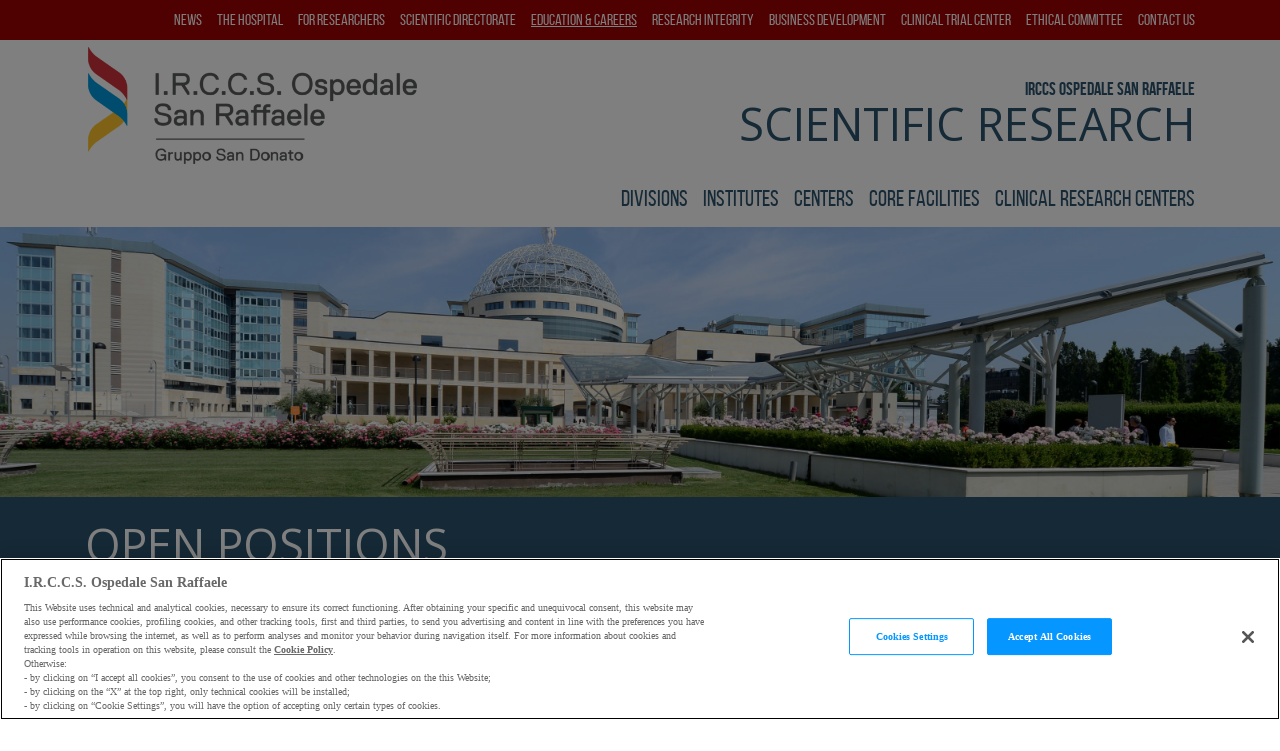

--- FILE ---
content_type: text/html; charset=utf-8
request_url: https://research.hsr.it/en/open-positions/bioinformatician-at-the-molecular-basis-of-cystic-kidney-disorders-laboratory.html
body_size: 6244
content:
<!doctype html>  

<html lang="en">
    <head>
        <meta charset="utf-8">
        <title itemprop="name">Bioinformatician at the Molecular Basis of Cystic Kidney Disorders Laboratory - HSR Research</title><link rel="canonical" href="/en/open-positions/bioinformatician-at-the-molecular-basis-of-cystic-kidney-disorders-laboratory.html" itemprop="url">
<meta name="viewport" content="width=device-width; initial-scale=1.0; maximum-scale=1.0; user-scalable=0;">

<!-- Google Tag Manager -->
<script>(function(w,d,s,l,i){w[l]=w[l]||[];w[l].push({'gtm.start':
new Date().getTime(),event:'gtm.js'});var f=d.getElementsByTagName(s)[0],
j=d.createElement(s),dl=l!='dataLayer'?'&l='+l:'';j.async=true;j.src=
'https://www.googletagmanager.com/gtm.js?id='+i+dl;f.parentNode.insertBefore(j,f);
})(window,document,'script','dataLayer','GTM-TWMFZJL');</script>
<!-- End Google Tag Manager -->

<!-- 2. Incolla questo codice immediatamente dopo il tag <body> di apertura: -->
<!-- Google Tag Manager (noscript) -->
<noscript><iframe src=https://www.googletagmanager.com/ns.html?id=GTM-TWMFZJL
height="0" width="0" style="display:none;visibility:hidden"></iframe></noscript>
<!-- End Google Tag Manager (noscript) -->

        
<link href="/includes/css/style.css?v1" rel="stylesheet" media="all">

        
        
        
    </head>
    <body id="sez63">
        
		
		
		<header id="header" class="relative">
			<div class="container">
					 


		 		<div class="navbar-light hidden-md-up text-xs-right relative">

<a href="/en/search/search.html" class="navbar-toggler searchbtn" style="right: 36px;"></a>
					 <button class="navbar-toggler" type="button" data-toggle="collapse" data-target="#collapse-nav" aria-controls="collapse-nav" aria-expanded="false" aria-label="Toggle navigation"></button>
				</div>
		


				<div class="row">
					 


<div class="col-md-3 col-xl-4">
<a class="navbar-brand" href="/en/index.html"><img src="/includes/img/hsr.png" alt="hsr" class="img-fluid"></a>
</div>




					 <div class="col-md-9 col-xl-8 static">
					 


<div class="logo-text">
							<h2>IRCCS Ospedale San Raffaele</h2>
							<h1>Scientific research</h1>
						</div>




					 <nav role="navigation" id="collapse-nav" class="collapse navbar-toggleable-sm">
					  <div class="navbar navbar-dark bg-primary" id="top-menu"><div class="container"><ul class="nav navbar-nav float-md-right"><li class="nav-item"><a href="/en/news/index.html" title="News" class="nav-link">News</a></li><li class="nav-item"><a href="/en/research-hospital/intro.html" title="The hospital" class="nav-link">The hospital</a><span class="btn btn-link open"></span><div class="submenu"><div class="bg-alpha-primary"><div class="container"><span class="btn btn-link back"></span><ul class="float-md-right"><li><a href="/en/research-hospital/intro.html" title="Overview">Overview</a></li><li><a href="/en/research-hospital/campus.html" title="Campus">Campus</a></li><li><a href="/en/research-hospital/services.html" title="Campus services">Campus services</a></li><li><a href="/en/research-hospital/location.html" title="How to get here">How to get here</a></li></ul></div></div></div></li><li class="nav-item"><a href="/en/for-researchers.html" title="For Researchers" class="nav-link">For Researchers</a><span class="btn btn-link open"></span><div class="submenu"><div class="bg-alpha-primary"><div class="container"><span class="btn btn-link back"></span><ul class="float-md-right"><li><a href="/en/research-projects/ricerca-finalizzata-2024.html" title="Ricerca Finalizzata 2024">Ricerca Finalizzata 2024</a></li></ul></div></div></div></li><li class="nav-item"><a href="/en/our-mission.html" title="Scientific Directorate" class="nav-link">Scientific Directorate</a><span class="btn btn-link open"></span><div class="submenu"><div class="bg-alpha-primary"><div class="container"><span class="btn btn-link back"></span><ul class="float-md-right"><li><a href="/en/our-mission.html" title="Mission">Mission</a></li><li><a href="/en/highlights.html" title="Highlights">Highlights</a></li><li><a href="/en/organization.html" title="Organization">Organization</a></li><li><a href="/en/support-offices/index.html" title="Support offices">Support offices</a></li><li><a href="/en/research/scientific-retreat/index.html" title="Scientific retreats">Scientific retreats</a></li><li><a href="/en/support-offices/scientific-secretariat/pnrr-projects.html" title="PNRR Projects">PNRR Projects</a></li></ul></div></div></div></li><li class="nav-item active"><a href="/en/education-and-careers/index.html" title="Education &amp; Careers" class="nav-link">Education & Careers</a><span class="btn btn-link open"></span><div class="submenu"><div class="bg-alpha-primary"><div class="container"><span class="btn btn-link back"></span><ul class="float-md-right"><li><a href="/en/open-positions/index.html" title="Open positions">Open positions</a></li><li><a href="/en/education-and-careers/phd-program.html" title="PhD program">PhD program</a></li></ul></div></div></div></li><li class="nav-item"><a href="/en/research-integrity/overview.html" title="Research integrity" class="nav-link">Research integrity</a><span class="btn btn-link open"></span><div class="submenu"><div class="bg-alpha-primary"><div class="container"><span class="btn btn-link back"></span><ul class="float-md-right"><li><a href="/en/research-integrity/overview.html" title="Overview">Overview</a></li><li><a href="/en/research-integrity/authorship.html" title="Authorship">Authorship</a></li><li><a href="/en/research-integrity/research-data-management.html" title="Data management">Data management</a></li><li><a href="/en/research-integrity/plagiarism.html" title="Plagiarism">Plagiarism</a></li><li><a href="/en/research-integrity/image-presentation.html" title="Image presentation">Image presentation</a></li><li><a href="/en/research-integrity/conflicts-of-interest-in-research.html" title="Conflicts of interest">Conflicts of interest</a></li><li><a href="/en/research-integrity/mentorship-and-supervision.html" title="Mentorship">Mentorship</a></li><li><a href="/en/research-integrity/misconduct-and-detrimental-practices.html" title="Misconduct and detrimental practices">Misconduct and detrimental practices</a></li></ul></div></div></div></li><li class="nav-item"><a href="/en/business-development/index.html" title="Business Development" class="nav-link">Business Development</a><span class="btn btn-link open"></span><div class="submenu"><div class="bg-alpha-primary"><div class="container"><span class="btn btn-link back"></span><ul class="float-md-right"><li><a href="/en/business-development/licensing.html" title="Licensing">Licensing</a></li><li><a href="/en/business-development/material-and-animal-transfer-agreements.html" title="Material and animal transfer agreements">Material and animal transfer agreements</a></li><li><a href="/en/business-development/intellectual-property.html" title="Intellectual Property">Intellectual Property</a></li><li><a href="/en/business-development/industry-collaborations.html" title="Industry collaborations">Industry collaborations</a></li><li><a href="/en/business-development/spin-offs.html" title="Spin Offs">Spin Offs</a></li></ul></div></div></div></li><li class="nav-item"><a href="/en/clinical-trial-center/index.html" title="Clinical Trial Center" class="nav-link">Clinical Trial Center</a></li><li class="nav-item"><a href="https://comitatoetico.hsr.it/requested_documents.html" title="Ethical committee" class="nav-link">Ethical committee</a></li><li class="nav-item"><a href="/en/contact-us.html" title="Contact Us" class="nav-link">Contact Us</a></li></ul></div></div><div id="main-menu" class=""><div class="container"><ul class="nav navbar-nav float-md-right"><li class="nav-item"><a href="/en/divisions/index.html" title="Divisions" class="nav-link">Divisions</a><span class="btn btn-link open"></span><div class="submenu"><div class="bg-gray"><div class="container"><span class="btn btn-link back"></span><ul class="col-md-8 float-md-right"><li class="col-md-4"><a href="/en/divisions/immunology-transplantation-and-infectious-diseases.html" title="Immunology, Transplantation and Infectious Diseases">Immunology, Transplantation and Infectious Diseases</a></li><li class="col-md-4"><a href="/en/divisions/experimental-oncology.html" title="Experimental oncology">Experimental oncology</a></li><li class="col-md-4"><a href="/en/divisions/genetics-and-cell-biology.html" title="Genetics and cell biology">Genetics and cell biology</a></li><li class="col-md-4"><a href="/en/divisions/neuroscience.html" title="Neuroscience">Neuroscience</a></li></ul></div></div></div></li><li class="nav-item"><a href="/en/institutes/index.html" title="Institutes" class="nav-link">Institutes</a><span class="btn btn-link open"></span><div class="submenu"><div class="bg-gray"><div class="container"><span class="btn btn-link back"></span><ul class="col-md-8 float-md-right"><li class="col-md-4"><a href="/en/institutes/institute-of-experimental-neurology.html" title="Institute of Experimental Neurology">Institute of Experimental Neurology</a></li><li class="col-md-4"><a href="/en/institutes/diabetes-research-institute.html" title="Diabetes Research Institute">Diabetes Research Institute</a></li><li class="col-md-4"><a href="/en/institutes/urological-research-institute.html" title="Urological Research Institute">Urological Research Institute</a></li><li class="col-md-4"><a href="/en/institutes/san-raffaele-telethon-institute-for-gene-therapy.html" title="San Raffaele Telethon Institute for Gene Therapy">San Raffaele Telethon Institute for Gene Therapy</a></li></ul></div></div></div></li><li class="nav-item"><a href="/en/centers/index.html" title="Centers" class="nav-link">Centers</a><span class="btn btn-link open"></span><div class="submenu"><div class="bg-gray"><div class="container"><span class="btn btn-link back"></span><ul class="col-md-8 float-md-right"><li class="col-md-4"><a href="/en/centers/omics-sciences.html" title="Omics Sciences">Omics Sciences</a></li><li class="col-md-4"><a href="/en/centers/experimental-imaging-center.html" title="Experimental Imaging">Experimental Imaging</a></li><li class="col-md-4"><a href="/en/centers/advanced-technology-in-health-and-well-being.html" title="Advanced Technology in Health and Wellbeing">Advanced Technology in Health and Wellbeing</a></li></ul></div></div></div></li><li class="nav-item"><a href="/en/core-facilities/index.html" title="Core facilities" class="nav-link">Core facilities</a><span class="btn btn-link open"></span><div class="submenu"><div class="bg-gray"><div class="container"><span class="btn btn-link back"></span><ul class="col-md-8 float-md-right"><li class="col-md-4"><a href="/en/core-facilities/animal-biochemistry.html" title="Animal biochemistry">Animal biochemistry</a></li><li class="col-md-4"><a href="/en/core-facilities/animal-histopathology.html" title="Animal Histopathology">Animal Histopathology</a></li><li class="col-md-4"><a href="/en/core-facilities/alembic.html" title="ALEMBIC">ALEMBIC</a></li><li class="col-md-4"><a href="/en/core-facilities/fractal.html" title="FRACTAL">FRACTAL</a></li><li class="col-md-4"><a href="/en/core-facilities/preclinical-imaging.html" title="Preclinical Imaging">Preclinical Imaging</a></li><li class="col-md-4"><a href="/en/core-facilities/conditional-mutagenesis.html" title="CFCM">CFCM</a></li><li class="col-md-4"><a href="/en/core-facilities/promefa.html" title="PROMEFA">PROMEFA</a></li><li class="col-md-4"><a href="/en/core-facilities/mouse-behavior.html" title="Mouse behavior facility">Mouse behavior facility</a></li></ul></div></div></div></li><li class="nav-item"><a href="/en/clinical-research/index.html" title="Clinical research centers" class="nav-link">Clinical research centers</a><span class="btn btn-link open"></span><div class="submenu"><div class="bg-gray"><div class="container"><span class="btn btn-link back"></span><ul class="col-md-8 float-md-right"><li class="col-md-4"><a href="/en/clinical-research/pancreas-translational-and-clinical-center.html" title="Pancreas translational and clinical Center">Pancreas translational and clinical Center</a></li><li class="col-md-4"><a href="/en/clinical-research/cardiovascular-research-center.html" title="Cardiovascular Research Center">Cardiovascular Research Center</a></li><li class="col-md-4"><a href="/en/clinical-research/center-oral-pathology-implantology.html" title="Center for Oral pathology and implantology">Center for Oral pathology and implantology</a></li><li class="col-md-4"><a href="/en/clinical-research/gastro-center.html" title="Gastro center">Gastro center</a></li></ul></div></div></div></li></ul></div></div>
					 </nav>
					 </div>
				</div>
			</div>								
		</header>		
		
		<main>		
			<div class="img-header" style="background-image: url(/static/upload/201/20150527_074106.jpg)"></div><header class="bg-inverse text-white py-2"><div class="container"><h1 class="title-page">Open positions</h1></div></header><nav class="breadcrumb-wrap"><div class="container"><ol class="breadcrumb" itemscope="itemscope" itemtype="http://schema.org/BreadcrumbList"><li class="breadcrumb-item" itemprop="itemListElement" itemscope="itemscope" itemtype="http://schema.org/ListItem"><a itemscope="itemscope" itemtype="http://schema.org/Thing" itemprop="item" href="/en/index.html" title="Home"><span itemprop="name">Home</span></a><meta itemprop="position" content="1"></li><li class="breadcrumb-item" itemprop="itemListElement" itemscope="itemscope" itemtype="http://schema.org/ListItem"><a itemscope="itemscope" itemtype="http://schema.org/Thing" itemprop="item" href="/en/education-and-careers/index.html" title="Education &amp; Careers"><span itemprop="name">Education & Careers</span></a><meta itemprop="position" content="2"></li><li class="breadcrumb-item" itemprop="itemListElement" itemscope="itemscope" itemtype="http://schema.org/ListItem"><a itemscope="itemscope" itemtype="http://schema.org/Thing" itemprop="item" href="/en/open-positions/index.html" title="Open positions"><span itemprop="name">Open positions</span></a><meta itemprop="position" content="3"></li><li class="breadcrumb-item active" itemprop="itemListElement" itemscope="itemscope" itemtype="http://schema.org/ListItem"><span itemprop="name"> Bioinformatician at the…</span><meta itemprop="position" content="4"></li></ol></div></nav>
			<div class="container">
				<div class="row">
					<div class="container"><div class="row"><div class="col-md-8 col-lg-9 float-md-right"><h1 class="text-primary h2">Bioinformatician at the Molecular Basis of Cystic Kidney Disorders Laboratory</h1><h4></h4><div class="body"><div><p><strong>IRCCS San Raffaele Scientific Institute</strong> in Milan, Italy, is looking for a highly motivated&nbsp;Bioinformatician&nbsp;(either junior, i.e. in training, or senior postdoc or staff scientist) to join the <a href="https://research.hsr.it/en/divisions/genetics-and-cell-biology/cystic-kidney-disorders.html" target="_blank">Molecular Basis of Cystic Kidney Disorders Laboratory</a>, led by <a href="https://research.hsr.it/en/divisions/genetics-and-cell-biology/cystic-kidney-disorders/alessandra-boletta.html" target="_blank"><u><strong>Alessandra Boletta</strong></u></a>.</p>

<p><b>Who we are looking for: </b></p>

<p>The candidate should have:</p>

<ul>
	<li><span style="tab-stops:list 36.0pt">Well organized; </span></li>
	<li><span style="tab-stops:list 36.0pt">Commitment of 2 years; </span></li>
	<li><span style="tab-stops:list 36.0pt">previous relevant training/experience in using the command line interface and one coding language between R and Python;</span></li>
	<li><span style="tab-stops:list 36.0pt">Prior research experience on data mining, statistics or scRNAseq will be considered a plus.</span></li>
</ul>

<p>For more information click&nbsp;<a href="https://joblink.allibo.com/ats3/job-offer.aspx?DM=1959&amp;SG=6&amp;FT=1399&amp;ID=61053&amp;LN=IT" target="_blank"><u><b>here</b></u></a></p>
</div></div><section class="section"><div id="accordion" class="accordion" role="tablist" aria-multiselectable="true"></div></section></div><div class="hidden-md-up pt-1"></div><div class="col-md-4 col-lg-3 searchincontent hidden-md-down"><div class="xcollapse" id="searchdiv"><div class="card card-block bg-faded" style="width:100%"><form method="get" action="/en/search"><input type="search" placeholder="Search in the website" size="20" id="q" name="q" maxlength="100"><button class="btn btn-primary my-2" type="submit">SEARCH</button></form><a href="/en/search/search.html">Advanced search &gt;</a></div></div></div></div></div>
				</div>		
			</div>   
				
		</main>

		<footer>
			<div class="bg-gray py-3"><nav class="container" role="navigation"><div class="row list-unstyled"><div class="col-md-3"><a href="/en/news/index.html" title="News"><h4 class="text-white">News</h4></a><a href="/en/research-hospital/intro.html" title="The hospital"><h4 class="text-white">The hospital</h4></a><ul class="nav mb-1"><li class="nav-item"><a href="/en/research-hospital/intro.html" title="Overview">Overview</a></li><li class="nav-item"><a href="/en/research-hospital/campus.html" title="Campus">Campus</a></li><li class="nav-item"><a href="/en/research-hospital/services.html" title="Campus services">Campus services</a></li><li class="nav-item"><a href="/en/research-hospital/location.html" title="How to get here">How to get here</a></li></ul></div><div class="col-md-3" ><a href="/en/for-researchers.html" title="For Researchers"><h4 class="text-white">For Researchers</h4></a><ul class="nav mb-1"><li class="nav-item"><a href="/en/research-projects/ricerca-finalizzata-2024.html" title="Ricerca Finalizzata 2024">Ricerca Finalizzata 2024</a></li></ul><a href="/en/our-mission.html" title="Scientific Directorate"><h4 class="text-white">Scientific Directorate</h4></a><ul class="nav mb-1"><li class="nav-item"><a href="/en/our-mission.html" title="Mission">Mission</a></li><li class="nav-item"><a href="/en/highlights.html" title="Highlights">Highlights</a></li><li class="nav-item"><a href="/en/organization.html" title="Organization">Organization</a></li><li class="nav-item"><a href="/en/support-offices/index.html" title="Support offices">Support offices</a></li><li class="nav-item"><a href="/en/research/scientific-retreat/index.html" title="Scientific retreats">Scientific retreats</a></li><li class="nav-item"><a href="/en/support-offices/scientific-secretariat/pnrr-projects.html" title="PNRR Projects">PNRR Projects</a></li></ul></div><div class="col-md-3" ><a href="/en/education-and-careers/index.html" title="Education &amp; Careers"><h4 class="text-white">Education & Careers</h4></a><ul class="nav mb-1"><li class="nav-item"><a href="/en/open-positions/index.html" title="Open positions">Open positions</a></li><li class="nav-item"><a href="/en/education-and-careers/phd-program.html" title="PhD program">PhD program</a></li></ul><a href="/en/research-integrity/overview.html" title="Research integrity"><h4 class="text-white">Research integrity</h4></a><ul class="nav mb-1"><li class="nav-item"><a href="/en/research-integrity/overview.html" title="Overview">Overview</a></li><li class="nav-item"><a href="/en/research-integrity/authorship.html" title="Authorship">Authorship</a></li><li class="nav-item"><a href="/en/research-integrity/research-data-management.html" title="Data management">Data management</a></li><li class="nav-item"><a href="/en/research-integrity/plagiarism.html" title="Plagiarism">Plagiarism</a></li><li class="nav-item"><a href="/en/research-integrity/image-presentation.html" title="Image presentation">Image presentation</a></li><li class="nav-item"><a href="/en/research-integrity/conflicts-of-interest-in-research.html" title="Conflicts of interest">Conflicts of interest</a></li><li class="nav-item"><a href="/en/research-integrity/mentorship-and-supervision.html" title="Mentorship">Mentorship</a></li><li class="nav-item"><a href="/en/research-integrity/misconduct-and-detrimental-practices.html" title="Misconduct and detrimental practices">Misconduct and detrimental practices</a></li></ul></div><div class="col-md-3" ><a href="/en/business-development/index.html" title="Business Development"><h4 class="text-white">Business Development</h4></a><ul class="nav mb-1"><li class="nav-item"><a href="/en/business-development/licensing.html" title="Licensing">Licensing</a></li><li class="nav-item"><a href="/en/business-development/material-and-animal-transfer-agreements.html" title="Material and animal transfer agreements">Material and animal transfer agreements</a></li><li class="nav-item"><a href="/en/business-development/intellectual-property.html" title="Intellectual Property">Intellectual Property</a></li><li class="nav-item"><a href="/en/business-development/industry-collaborations.html" title="Industry collaborations">Industry collaborations</a></li><li class="nav-item"><a href="/en/business-development/spin-offs.html" title="Spin Offs">Spin Offs</a></li></ul><a href="/en/clinical-trial-center/index.html" title="Clinical Trial Center"><h4 class="text-white">Clinical Trial Center</h4></a><a href="https://comitatoetico.hsr.it/requested_documents.html" title="Ethical committee"><h4 class="text-white">Ethical committee</h4></a><a href="/en/contact-us.html" title="Contact Us"><h4 class="text-white">Contact Us</h4></a><a href="/en/divisions/index.html" title="Divisions"><h4 class="text-white">Divisions</h4></a><a href="/en/institutes/index.html" title="Institutes"><h4 class="text-white">Institutes</h4></a><a href="/en/centers/index.html" title="Centers"><h4 class="text-white">Centers</h4></a><a href="/en/core-facilities/index.html" title="Core facilities"><h4 class="text-white">Core facilities</h4></a><a href="/en/clinical-research/index.html" title="Clinical research centers"><h4 class="text-white">Clinical research centers</h4></a></div></div></nav></div>



			
			<div class="container pt-1 pb-3">
				<a href="javascript:;;" title=""><img src="/includes/img/gsd.png" alt="gsd" class="mr-2" width="132" height="92"></a>
				<a href="javascript:;;" title=""><img src="/includes/img/osr.png" alt="osr" class="mr-2" width="140" height="96"></a>
				<div class="clearfix hidden-md-up m-1"></div>
<a href="/cookie-policy.html" target="_blank">Cookie Policy</a>
				<small class="copy">Copyright Reserved &copy;.2026  Ospedale San Raffaele - Milano - P.I. 07636600962</small>
			</div>
		


		</footer>
           
            

	<script src="/includes/js/jquery-3.0.0/jquery.min.js"></script>
	<script src="/includes/js/tether/tether.min.js"></script>
	<script src="/includes/js/bootstrap-4.0.0-alpha.5/bootstrap.min.js"></script>
	<script src="/includes/js/hsr-ricerca.js"></script>
<script src="/includes/js/owl-carousel-2.1.6/owl.carousel.min.js"></script>
	<link href="/includes/css/easy-autocomplete.css" rel="stylesheet" type="text/css">
<script src="/includes/js/jquery.easy-autocomplete.min.js" type="text/javascript"></script>

<script>
			$('#accordion-lettere .pannelli').on('show.bs.collapse', function(){
				$('#accordion-lettere .pannelli').collapse('hide');
			})
			
			
			$("#fullname").easyAutocomplete(options);	
</script>

<script>
$('.strilli-slider-wrap').owlCarousel({
			    margin:5,
			    nav:true,
			    navText: ['',''],
			    responsive:{
			        0:{
			            items:1
			        },
			        426:{
			            items:2
			        },
			        1025:{
			            items:3
			        }
			    }
			})

</script>

<script type='text/javascript'>
    $(document).ready(function() {
         $('#carousel-hp').carousel({
             interval: 8000
         })
    });    
</script>



<!-- Matomo -->
<script type="text/javascript">
  var _paq = window._paq || [];
  /* tracker methods like "setCustomDimension" should be called before "trackPageView" */
  _paq.push(['trackPageView']);
  _paq.push(['enableLinkTracking']);
  (function() {
    var u="//piwik.engitel.com/";
    _paq.push(['setTrackerUrl', u+'matomo.php']);
    _paq.push(['setSiteId', '219']);
    var d=document, g=d.createElement('script'), s=d.getElementsByTagName('script')[0];
    g.type='text/javascript'; g.async=true; g.defer=true; g.src=u+'matomo.js'; s.parentNode.insertBefore(g,s);
  })();
</script>
<!-- End Matomo Code -->

        </div>
    </body>
</html>

--- FILE ---
content_type: application/javascript
request_url: https://research.hsr.it/includes/js/hsr-ricerca.js
body_size: 890
content:
//$(document).ready(function(){
/*
	$('.btn-open', '#menu').click(function(){
		$(this).toggleClass('opened');
		$(this).next('.subnav').toggleClass('opened');
	})
*/
//})
$('#collapse-nav').on('shown.bs.collapse', function () {
	$('body').addClass('fixed-body')
});
$('#collapse-nav').on('hidden.bs.collapse', function () {
	$('body').removeClass('fixed-body');
});


$('.btn.open').click(function(){
	//console.log('hello');
	$(this).next('.submenu').toggleClass('opened');
	//e.preventDefault();
})
$('.btn.back').click(function(){
	//console.log('hello');
	$(this).closest('.submenu').toggleClass('opened');
	//e.preventDefault();
})

$('img').bind('contextmenu', function(e) {
    return false;
});
$('.carousel-item').bind('contextmenu', function(e) {
    return false;
});
$('.img-header').bind('contextmenu', function(e) {
    return false;
});